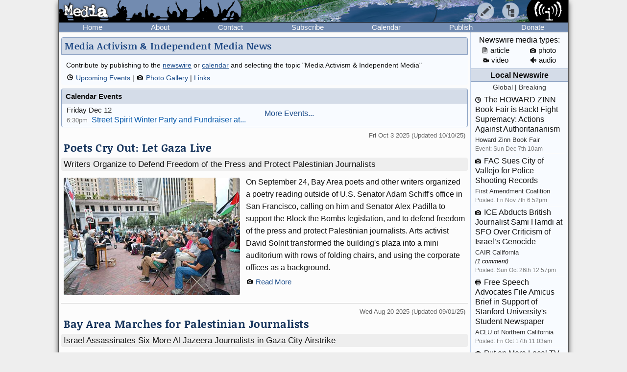

--- FILE ---
content_type: text/html; charset=UTF-8
request_url: https://www.indybay.org/media/
body_size: 11114
content:
<!DOCTYPE html>
<html lang="en">
  <head>
    <meta charset="utf-8">
    <meta name="MobileOptimized" content="width">
    <meta name="HandheldFriendly" content="true">
    <meta name="viewport" content="width=device-width, initial-scale=1.0">
    <meta name="color-scheme" content="dark light">
    <title>Media Activism &amp; Independent Media News : Indybay</title>
    <meta name="geo.position" content="37.765;-122.4183">
    <meta name="ICBM" content="37.765,-122.4183">
    <meta http-equiv="X-UA-Compatible" content="IE=edge">
          <meta name="description" property="og:description" content="The SF Bay Area Independent Media Center is a non-commercial, democratic collective serving as the local organizing unit of the global IMC network.">
      <meta name="twitter:card" content="summary">
      <meta name="twitter:site" content="@indybay">
      <meta name="twitter:title" property="og:title" content="Media Activism &amp; Independent Media News : Indybay">
      <meta name="twitter:description" content="The SF Bay Area Independent Media Center is a non-commercial, democratic collective serving as the local organizing unit of the global IMC network.">
      <meta property="og:type" content="website">
            <meta property="og:site_name" content="Indybay">
      <meta property="article:author" content="Indybay">
      <meta property="article:publisher" content="https://www.facebook.com/indybay.org">
      <meta name="twitter:image" property="og:image" content="https://www.indybay.org/im/meta_logo-url.png">
      <meta name="twitter:image:width" property="og:image:width" content="280">
      <meta name="twitter:image:height" property="og:image:height" content="150">
      <link rel="me" href="https://kolektiva.social/@indybay">
                      <script>
      // Script loads extra CSS for older browsers that do not recognize prefers-color-scheme.
      if (window.matchMedia("(prefers-color-scheme)").media == "not all") {
        document.write(
          '<link type="text/css" rel="stylesheet" href="/themes/color.css" media="all">'
        );
      }
    </script>
    <link type="text/css" rel="stylesheet" href="/themes/bundle.css" media="all">
        <link rel="alternate" type="application/rss+xml" title="Indybay Newswire" href="https://www.indybay.org/syn/generate_rss.php?news_item_status_restriction=1155">
    <link rel="alternate" type="application/rss+xml" title="Indybay Features" href="https://www.indybay.org/syn/generate_rss.php?include_blurbs=1&amp;include_posts=0">
    <link rel="alternate" type="application/rss+xml" title="Indybay Podcast" href="https://www.indybay.org/syn/generate_rss.php?media_type_grouping_id=3&amp;news_item_status_restriction=1155">
    <link rel="alternate" type="application/rss+xml" title="Indybay Videoblog" href="https://www.indybay.org/syn/generate_rss.php?media_type_grouping_id=4&amp;news_item_status_restriction=1155">
    <link rel="alternate" type="application/rss+xml" title="Indybay Photoblog" href="https://www.indybay.org/syn/generate_rss.php?media_type_grouping_id=2&amp;news_item_status_restriction=1155">
    <link rel="alternate" type="application/rss+xml" title="Indybay Newswire RSS 1.0" href="https://www.indybay.org/syn/generate_rss.php?news_item_status_restriction=1155&amp;rss_version=1">
    <script defer src="/js/jquery.min.js"></script>

<script defer src="/js/main.js"></script>

<!-- <script defer id="css-js-query-string" data-css-js-query-string="" src="/notice/notice.js"></script> -->


  </head>

  <body  class="page-feature">

    <div id="sitewrapper">
      <div id="shadow-headertabs" class="closenav"></div>
      <div id="shadow-content-main" class="closenav"></div>

      <div id="siteinner">
        <!-- #back to top box -->
        <div id="backtotopbox" title="back to top"><span>&#x25B2;</span> top</div>

        <div class="mast">
          <div class="mastimage">
            <img loading="lazy" src="/im/banner-media.png" alt="">
          </div>

          <div class="mast-inner">
            <div class="mastleft">
              <div class="masttitle">
                Media              </div>
              <div class="masttitleshadow">
                Media              </div>
              <div class="masttitle indybay">Indybay</div>
              <div class="masttitleshadow indybay">Indybay</div>
              <div class="masttitle indybay-logo"><img src="/im/banner_logo.svg" alt="Indybay" height="37"></div>
              <div class="masttitleshadow indybay-logo"><img src="/im/banner_logo.svg" alt="Indybay" height="37"></div>
              <div class="mastcheer">
                <a href="/" title="home">
                  <img src="/im/banner_cheer.svg" alt="protest cheer" height="45">                </a>
              </div>
            </div>
            <!-- END .mastleft -->

            <div class="mastright">
              <div class="headerlogo">
                <a href="/" title="home">
                  <img src="/im/banner_logo-right.svg" alt="Indybay" height="45">
                </a>
              </div>

              <div class="headerbuttons">
                
                <div id="headerbutton-about" class="headerbutton" title="Indybay">
                  <img src="/im/menu_bars.svg" alt="indybay menu" height="25">
                </div>

                <div
                  id="headerbutton-category"
                  class="headerbutton"
                  title="Topics & Regions"
                >
                  <img src="/im/menu_category.svg" alt="category menu" height="25">
                </div>

                <div
                  id="headerbutton-publish"
                  class="headerbutton"
                  title="Publish to Newswire"
                >
                  <img src="/im/menu_publish.svg" alt="publish menu" height="25">
                </div>
              </div>
              <!-- END #headerbuttons -->
            </div>
            <!-- END .mastright -->
          </div>
          <!-- END .mast-inner -->

          <div class="headermenus">
            
            <div id="headermenu-about" class="headermenu">
              <div>
                <span>Indybay</span>
              </div>
            </div>

            <div id="headermenu-category" class="headermenu">
              <!-- <a href="/publish.php">categories</a> -->
              <div class="headermenu-categories headermenu-category-regions">
                <span>Regions</span>
                <div class="regionmap">
                  <img
                    src="/im/region_map_v3.gif"
                    usemap="#regionmap"
                    alt="Indybay Regions"
                    width="170"
                    height="130"
                 >
                  <map name="regionmap" id="regionmap">
                    <area
                      shape="poly"
                      coords="88,1,86,8,93,15,100,13,104,13,108,11,115,10,120,12,124,17,128,19,135,13,133,8,130,1"
                      href="/north-coast/"
                      alt="North Coast"
                      title="North Coast"
                   >
                    <area
                      shape="poly"
                      coords="134,1,136,9,140,15,142,19,145,23,147,25,154,26,160,26,161,32,160,36,164,38,162,44,161,48,164,50,169,74,169,78,169,1"
                      href="/central-valley/"
                      alt="Central Valley"
                      title="Central Valley"
                   >
                    <area
                      shape="poly"
                      coords="96,17,103,28,107,32,115,44,113,48,118,51,120,55,124,55,129,58,129,53,129,48,134,42,140,47,143,48,147,44,150,47,157,49,158,45,161,41,161,39,157,37,158,34,158,29,148,28,143,25,140,20,137,14,133,19,126,22,122,18,117,14,112,13"
                      href="/north-bay/"
                      alt="North Bay"
                      title="North Bay"
                   >
                    <area
                      shape="poly"
                      coords="136,55,139,59,140,63,142,65,144,71,145,75,150,76,154,75,166,74,164,66,162,58,162,52,154,52,149,49,144,53,138,51"
                      href="/east-bay/"
                      alt="East Bay"
                      title="East Bay"
                   >
                    <area
                      shape="poly"
                      coords="142,79,142,83,144,86,147,89,149,91,156,94,160,97,163,101,169,97,169,75,161,77,152,78"
                      href="/south-bay/"
                      alt="South Bay"
                      title="South Bay"
                   >
                    <area
                      shape="rect"
                      coords="129,61,135,66"
                      href="/sf/"
                      alt="San Francisco"
                      title="San Francisco"
                   >
                    <area
                      shape="poly"
                      coords="129,67,129,73,131,75,134,82,133,87,135,90,139,88,142,88,139,83,139,77,143,76,134,70,132,67"
                      href="/peninsula/"
                      alt="Peninsula"
                      title="Peninsula"
                   >
                    <area
                      shape="poly"
                      coords="138,92,144,90,148,94,154,96,158,99,162,103,169,101,169,129,152,129,150,119,156,115,156,108,155,103,149,100,145,100,140,96"
                      href="/santa-cruz/"
                      alt="Santa Cruz IMC - Independent Media Center for the Monterey Bay Area"
                      title="Santa Cruz IMC - Independent Media Center for the Monterey Bay Area"
                   >
                    <area
                      shape="rect"
                      coords="5,2,81,13"
                      href="/north-coast/"
                      target="_top"
                      alt="North Coast"
                      title="North Coast"
                   >
                    <area
                      shape="rect"
                      coords="5,14,93,24"
                      href="/central-valley/"
                      target="_top"
                      alt="Central Valley"
                      title="Central Valley"
                   >
                    <area
                      shape="rect"
                      coords="5,25,68,35"
                      href="/north-bay/"
                      target="_top"
                      alt="North Bay"
                      title="North Bay"
                   >
                    <area
                      shape="rect"
                      coords="5,36,60,46"
                      href="/east-bay/"
                      target="_top"
                      alt="East Bay"
                      title="East Bay"
                   >
                    <area
                      shape="rect"
                      coords="5,47,69,57"
                      href="/south-bay/"
                      target="_top"
                      alt="South Bay"
                      title="South Bay"
                   >
                    <area
                      shape="rect"
                      coords="5,58,23,69"
                      href="/sf/"
                      target="_top"
                      alt="San Francisco"
                      title="San Francisco"
                   >
                    <area
                      shape="rect"
                      coords="33,58,95,69"
                      href="/peninsula/"
                      target="_top"
                      alt="Peninsula"
                      title="Peninsula"
                   >
                    <area
                      shape="rect"
                      coords="5,70,100,81"
                      href="/santa-cruz/"
                      target="_top"
                      alt="Santa Cruz IMC - Independent Media Center for the Monterey Bay Area"
                      title="Santa Cruz IMC - Independent Media Center for the Monterey Bay Area"
                   >
                    <area
                      shape="rect"
                      coords="5,82,67,92"
                      href="/california/"
                      target="_top"
                      alt="California"
                      title="California"
                   >
                    <area
                      shape="rect"
                      coords="79,82,96,92"
                      href="/us/"
                      target="_top"
                      alt="United States"
                      title="United States"
                   >
                    <area
                      shape="rect"
                      coords="5,93,87,103"
                      href="/international/"
                      target="_top"
                      alt="International"
                      title="International"
                   >
                    <area
                      shape="rect"
                      coords="5,105,62,112"
                      href="/international/americas/"
                      target="_top"
                      alt="Americas"
                      title="Americas"
                   >
                    <area
                      shape="rect"
                      coords="79,105,110,112"
                      href="/international/haiti/"
                      target="_top"
                      alt="Haiti"
                      title="Haiti"
                   >
                    <area
                      shape="rect"
                      coords="5,113,32,120"
                      href="/international/iraq/"
                      target="_top"
                      alt="Iraq"
                      title="Iraq"
                   >
                    <area
                      shape="rect"
                      coords="48,113,111,120"
                      href="/international/palestine/"
                      target="_top"
                      alt="Palestine"
                      title="Palestine"
                   >
                    <area
                      shape="rect"
                      coords="5,121,87,128"
                      href="/international/afghanistan/"
                      target="_top"
                      alt="Afghanistan"
                      title="Afghanistan"
                   >
                  </map>
                </div>
              </div>
              <!-- END .headermenu-categories.headermenu-category-regions -->
              <div class="headermenu-categories headermenu-category-topics">
                <span>Topics</span>
              </div>
              <!-- END .headermenu-categories.headermenu-category-topics -->
            </div>
            <!-- END #headermenu-category.headermenu -->

            <div id="headermenu-publish" class="headermenu">
              <div>
                <span>Publish</span>
              </div>
              <a
                href="/publish.php?page_id=32"
                title="Publish to Newswire"
                ><img
                  src="/im/imc_article.svg"
                  alt="article"
                  class="mediaicon"
                  width="16"
                  height="16"
               >Publish to Newswire</a
              >
              <a
                href="/calendar/event_add.php?page_id=32"
                title="Publish to Calendar"
                ><img
                  src="/im/imc_event.svg"
                  alt="event"
                  class="mediaicon"
                  width="16"
                  height="16"
               >Add an Event</a
              >
            </div>
          </div>
          <!-- END .headermenus -->
        </div>
        <!-- END .mast -->

        <div id="headertabs">
          <div id="headertab-newswire" class="headertab-bttn" title="Newswire">
            Newswire
          </div>
          <div id="headertab-cal" class="headertab-bttn" title="Calendar">
          <a href="/calendar/">Calendar</a>
          </div>
          <div
            id="headertab-feat"
            class="headertab-bttn active"
            title="Indybay Features"
          >
            Features
          </div>
        </div>
        <!-- END #headertabs -->

        <div id="headernav" class="flex flex--align-center">
  <div class="navbar flex--grow-1">
    <a href="/" title="Indybay Home">Home</a>
  </div>
  <div class="navbar flex--grow-1">
    <a href="/about" title="About the IMC">About</a>
  </div>
  <div class="navbar flex--grow-1">
    <a href="/contact" title="Talk to Us">Contact</a>
  </div>
  <div class="navbar flex--grow-1">
    <a href="/subscribe/" title="News Services">Subscribe</a>
  </div>
  <div class="navbar flex--grow-1">
    <a href="/calendar/?page_id=32" title="Event Announcements">Calendar</a>
  </div>
  <div class="navbar flex--grow-1">
    <a href="/publish.php?page_id=32" title="Publish to Newswire">Publish</a>
  </div>
  <div class="navbar flex--grow-1">
    <a href="/donate" title="Support Indpendent Media">Donate</a>
  </div>
</div><!-- END #headernav -->

        <div id="content-main">
          <div id="calendarwrap" class="tabmenu"></div>
          <div class="page">
            <div class="pagecontent">
<div class="story-html">
<a href="/archives/archive_by_id.php?id=16622"></a>
<div class="module module-unified module-unified-grey module-support">

  <div class="module-header">
    <h1>Media Activism &amp; Independent Media News</h1>
  </div>

  <div class="module-inner">

    <div class="module-inner-horiz">
      <span class="catheader-intro">
        Contribute by publishing to the <a href="/publish.php?page_id=29">newswire</a> or <a href="/calendar/?page_id=29">calendar</a> and selecting the topic "Media Activism &amp; Independent Media"
      </span>
      <span class="catheader-links">
        <img src="/im/imc_event.svg" alt="event" />
        <a href="/indymedia/#calendar">Upcoming Events</a> |
        <img src="/im/imc_photo.svg" alt="photo" />
        <a href="/gallery/?date=&amp;topic_id=32&amp;location_id=">Photo Gallery</a> |
        <a href="/newsitems/2003/12/15/16659001.php">Links</a>
      </span>
    </div>

  </div>

</div>

<div id="calendarwrapper" class="module module-unified module-unified-color module-unified-border">
  <div class="module-header">
    
    <div class="navbarcenter-calendar">
      <a class="navbarcenter" href="/calendar/" title="Indybay Calendar Events">Calendar Events</a>
    </div>
  </div>
  <div class="module-inner">
    <div class="module-inner-horiz">
      <div class="feature-eventlinks grid grid--2-cols"><div class="calendarwrapper-1"><div class="breakbug-event"><div class="breakbug-event-date">Friday Dec 12</div><div class="breakbug-event-inner">
      <span class="date">
			6:30pm
      </span>
			<a title="Street Spirit Winter Party and Fundraiser at Eli&#039;s" href="/newsitems/2025/12/03/18881980.php">
			Street Spirit Winter Party and Fundraiser at...</a>
			</div>
    	</div></div><div class="calendarwrapper-1"><div class="breakbug-event">
        <div class="moreevents"><a href="/calendar/?page_id=32">More Events...</a> </div></div><div class="closenav" title="close">[ <span>&times;</span> close ]</div></div><!-- END .calendarwrapper-1 --></div>
	    	
		</div>
  </div>
</div>



</div><div class="storyshort blurbwrapper">
  <div class="storymobileimage">
    <a class="headline-image" title="Poets Cry Out: Let Gaza Live" href="/newsitems/2025/10/03/18880432.php">
      <img loading="lazy" class="image-large" width="480" height="320" src="/uploads/admin_uploads/2025/10/03/san-francisco-poetry-reading-palestinian-journalists.jpg" alt="Poets Cry Out: Let Gaza Live" /></a>
  </div>
  <div class="hed">
    <div class="feature-blurb-date">
      Fri Oct 3 2025 <span class="up-date">(Updated 10/10/25)</span>
    </div>
    <a class="headline-text" href="/newsitems/2025/10/03/18880432.php" title="Permanent link to this story">Poets Cry Out: Let Gaza Live</a>
  </div>
  <div class="feature-blurb-background">
    <div class="feature-blurb-subhead">
      
      <a class="feature-blurb" href="/newsitems/2025/10/03/18880432.php" title="Permanent link to this story">Writers Organize to Defend Freedom of the Press and Protect Palestinian Journalists</a>
    </div>
  </div>
  <div class="blurb">
    <div class="storyimage">
      <a class="headline-image" title="Poets Cry Out: Let Gaza Live" href="/newsitems/2025/10/03/18880432.php">
        <img loading="lazy" class="image-large" width="480" height="320" src="/uploads/admin_uploads/2025/10/03/san-francisco-poetry-reading-palestinian-journalists.jpg" alt="Poets Cry Out: Let Gaza Live" /></a>
    </div>
    <div class="blurbtext">
      
      On September 24, Bay Area poets and other writers organized a poetry reading outside of U.S. Senator Adam Schiff's office in San Francisco, calling on him and Senator Alex Padilla to support the Block the Bombs legislation, and to defend freedom of the press and protect Palestinian journalists. Arts activist David Solnit transformed the building's plaza into a mini auditorium with rows of folding chairs, and using the corporate offices as a background.
      <div class="readmorelinks"><img alt="photo" src="/im/imc_photo.svg" class="mediaicon" width="12" height="12" />  <a href="/newsitems/2025/10/03/18880432.php">Read More</a></div>
    </div>
  </div>
</div>

<div class="storyshort blurbwrapper">
  <div class="storymobileimage">
    <a class="headline-image" title="Bay Area Marches for Palestinian Journalists" href="/newsitems/2025/08/20/18879134.php">
      <img loading="lazy" class="image-large" width="480" height="320" src="/uploads/admin_uploads/2025/08/20/protect-palestinian-journalists.jpg" alt="Bay Area Marches for Palestinian Journalists" /></a>
  </div>
  <div class="hed">
    <div class="feature-blurb-date">
      Wed Aug 20 2025 <span class="up-date">(Updated 09/01/25)</span>
    </div>
    <a class="headline-text" href="/newsitems/2025/08/20/18879134.php" title="Permanent link to this story">Bay Area Marches for Palestinian Journalists</a>
  </div>
  <div class="feature-blurb-background">
    <div class="feature-blurb-subhead">
      
      <a class="feature-blurb" href="/newsitems/2025/08/20/18879134.php" title="Permanent link to this story">Israel Assassinates Six More Al Jazeera Journalists in Gaza City Airstrike</a>
    </div>
  </div>
  <div class="blurb">
    <div class="storyimage">
      <a class="headline-image" title="Bay Area Marches for Palestinian Journalists" href="/newsitems/2025/08/20/18879134.php">
        <img loading="lazy" class="image-large" width="480" height="320" src="/uploads/admin_uploads/2025/08/20/protect-palestinian-journalists.jpg" alt="Bay Area Marches for Palestinian Journalists" /></a>
    </div>
    <div class="blurbtext">
      
      Hundreds of Bay Area residents attended an emergency protest in San Francisco organized in response to Israel's assassination of six journalists in Gaza. Israel killed four Al Jazeera staff in a targeted airstrike on August 10: correspondents Anas al-Sharif and Mohammed Qreiqeh, and camera operators Ibrahim Zaher and Mohammed Noufal. Two freelancers who worked with Al Jazeera, Moamen Aliwa and Mohammad al-Khaldi, were also killed.
      <div class="readmorelinks"><img alt="photo" src="/im/imc_photo.svg" class="mediaicon" width="12" height="12" />  <a href="/newsitems/2025/08/20/18879134.php">Read More</a></div>
    </div>
  </div>
</div>

<div class="storyshort blurbwrapper">
  <div class="storymobileimage">
    <a class="headline-image" title="Abolition Vision - An Interview with Emile Suotonye DeWeaver" href="/newsitems/2025/08/20/18879143.php">
      <img loading="lazy" class="image-large" width="480" height="320" src="/uploads/admin_uploads/2025/08/20/deweaver_emile_suotonye__by_gordon_allen.jpg" alt="Abolition Vision - An Interview with Emile Suotonye DeWeaver" /></a>
  </div>
  <div class="hed">
    <div class="feature-blurb-date">
      Wed Aug 20 2025 <span class="up-date">(Updated 08/24/25)</span>
    </div>
    <a class="headline-text" href="/newsitems/2025/08/20/18879143.php" title="Permanent link to this story">Abolition Vision — An Interview with Emile Suotonye DeWeaver</a>
  </div>
  <div class="feature-blurb-background">
    <div class="feature-blurb-subhead">
      
      <a class="feature-blurb" href="/newsitems/2025/08/20/18879143.php" title="Permanent link to this story">Author Envisions Culture Where Police and Prisons are Replaced with Healing Systems</a>
    </div>
  </div>
  <div class="blurb">
    <div class="storyimage">
      <a class="headline-image" title="Abolition Vision - An Interview with Emile Suotonye DeWeaver" href="/newsitems/2025/08/20/18879143.php">
        <img loading="lazy" class="image-large" width="480" height="320" src="/uploads/admin_uploads/2025/08/20/deweaver_emile_suotonye__by_gordon_allen.jpg" alt="Abolition Vision - An Interview with Emile Suotonye DeWeaver" /></a>
    </div>
    <div class="blurbtext">
      
      John Malkin speaks with Emile Suotonye DeWeaver about his book "Ghost in the Criminal Justice Machine: Reform, White Supremacy and an Abolitionist Future." DeWeaver became an activist and journalist while incarcerated for twenty-one years and co-founded the organization Prison Renaissance. He envisions a culture without white supremacy, where police and prisons are replaced with healing systems that create safety and accountability.
      <div class="readmorelinks"><img alt="audio" src="/im/imc_audio.svg" class="mediaicon" width="12" height="12" />  <a href="/newsitems/2025/08/20/18879143.php">Read More</a></div>
    </div>
  </div>
</div>

<div class="storyshort blurbwrapper">
  <div class="storymobileimage">
    <a class="headline-image" title="&quot;The Heart of Gaza&quot; - A Photo Exhibit in Oakland" href="/newsitems/2025/01/01/18871851.php">
      <img loading="lazy" class="image-large" width="480" height="320" src="/uploads/admin_uploads/2025/01/01/moasi-khan-younis.jpeg" alt="&quot;The Heart of Gaza&quot; - A Photo Exhibit in Oakland" /></a>
  </div>
  <div class="hed">
    <div class="feature-blurb-date">
      Wed Jan 1 2025 <span class="up-date">(Updated 08/15/25)</span>
    </div>
    <a class="headline-text" href="/newsitems/2025/01/01/18871851.php" title="Permanent link to this story">"The Heart of Gaza" - A Photo Exhibit in Oakland</a>
  </div>
  <div class="feature-blurb-background">
    <div class="feature-blurb-subhead">
      
      <a class="feature-blurb" href="/newsitems/2025/01/01/18871851.php" title="Permanent link to this story">Photography From Gaza By Journalist Ahmed Younis</a>
    </div>
  </div>
  <div class="blurb">
    <div class="storyimage">
      <a class="headline-image" title="&quot;The Heart of Gaza&quot; - A Photo Exhibit in Oakland" href="/newsitems/2025/01/01/18871851.php">
        <img loading="lazy" class="image-large" width="480" height="320" src="/uploads/admin_uploads/2025/01/01/moasi-khan-younis.jpeg" alt="&quot;The Heart of Gaza&quot; - A Photo Exhibit in Oakland" /></a>
    </div>
    <div class="blurbtext">
      
      "The Heart of Gaza" is a photo exhibition featuring the work of Ahmed Younis, a photojournalist in Gaza who's been documenting life during the ongoing aggression. Since Oct 2023, Ahmed has been risking his life on a daily basis to document the atrocities being committed against the people of Gaza, and show the world their experiences. Ahmed's photos will be on display through April at Shawarmaji restaurant in Oakland. 
      <div class="readmorelinks"><a href="/newsitems/2025/01/01/18871851.php">Read More</a></div>
    </div>
  </div>
</div>

<div class="storyshort blurbwrapper">
  <div class="storymobileimage">
    <a class="headline-image" title="Riseup: 25 Years of Autonomous Communication Services" href="/newsitems/2024/12/31/18871828.php">
      <img loading="lazy" class="image-large" width="480" height="320" src="/uploads/admin_uploads/2024/12/31/mtl4riseup-25-years.jpeg" alt="Riseup: 25 Years of Autonomous Communication Services" /></a>
  </div>
  <div class="hed">
    <div class="feature-blurb-date">
      Tue Dec 31 2024
    </div>
    <a class="headline-text" href="/newsitems/2024/12/31/18871828.php" title="Permanent link to this story">Riseup: 25 Years of Autonomous Communication Services</a>
  </div>
  <div class="feature-blurb-background">
    <div class="feature-blurb-subhead">
      
      <a class="feature-blurb" href="/newsitems/2024/12/31/18871828.php" title="Permanent link to this story">Launched 25 Years Ago, Riseup.net Continues Providing Vital Infrastructure</a>
    </div>
  </div>
  <div class="blurb">
    <div class="storyimage">
      <a class="headline-image" title="Riseup: 25 Years of Autonomous Communication Services" href="/newsitems/2024/12/31/18871828.php">
        <img loading="lazy" class="image-large" width="480" height="320" src="/uploads/admin_uploads/2024/12/31/mtl4riseup-25-years.jpeg" alt="Riseup: 25 Years of Autonomous Communication Services" /></a>
    </div>
    <div class="blurbtext">
      
      Riseup is a small anarchist, anti-capitalist, volunteer-run, social movement organization offering secure email, email lists, a VPN service, chat, and other online services to support activists engaged in various social justice causes. Riseup.net was launched in Seattle in 1999 with borrowed equipment by activists, who became known as "Riseup Birds." It quickly grew, and twenty-five years later still provides vital anti-surveillance digital infrastructure.
      <div class="readmorelinks"><img alt="audio" src="/im/imc_audio.svg" class="mediaicon" width="12" height="12" />  <a href="/newsitems/2024/12/31/18871828.php">Read More</a></div>
    </div>
  </div>
</div>

<div class="storyshort blurbwrapper">
  <div class="storymobileimage">
    <a class="headline-image" title="On Hiatus: A Statement from the Editors of It's Going Down" href="/newsitems/2024/12/30/18871810.php">
      <img loading="lazy" class="image-large" width="480" height="320" src="/uploads//admin_uploads/2024/12/24/its-going-down-anarchist-news.jpeg" alt="On Hiatus: A Statement from the Editors of It's Going Down" /></a>
  </div>
  <div class="hed">
    <div class="feature-blurb-date">
      Mon Dec 30 2024
    </div>
    <a class="headline-text" href="/newsitems/2024/12/30/18871810.php" title="Permanent link to this story">Editors of It's Going Down Are "Going Forward"</a>
  </div>
  <div class="feature-blurb-background">
    <div class="feature-blurb-subhead">
      
      <a class="feature-blurb" href="/newsitems/2024/12/30/18871810.php" title="Permanent link to this story">After Quick "Hiatus" Editors of IGD Continue Publishing</a>
    </div>
  </div>
  <div class="blurb">
    <div class="storyimage">
      <a class="headline-image" title="On Hiatus: A Statement from the Editors of It's Going Down" href="/newsitems/2024/12/30/18871810.php">
        <img loading="lazy" class="image-large" width="480" height="320" src="/uploads//admin_uploads/2024/12/24/its-going-down-anarchist-news.jpeg" alt="On Hiatus: A Statement from the Editors of It's Going Down" /></a>
    </div>
    <div class="blurbtext">
      
      On <strong>Dec 20, 2024</strong> the editors of anarchist media project <em>It’s Going Down (IGD)</em> announced that they were "taking a hiatus [...] with the hopes that other projects can find their footing." However just a week later on <strong>Dec 28</strong>, IGD posted an update that they are "Going Forward" and that "Life, finds a way. So will we. See you soon."
      <div class="readmorelinks"><a href="/newsitems/2024/12/30/18871810.php">Read More</a></div>
    </div>
  </div>
</div>

<div class="storyshort blurbwrapper">
  <div class="storymobileimage">
    <a class="headline-image" title="Memorial Procession and Vigil for Journalists Murdered by Israel" href="/newsitems/2024/06/11/18867268.php">
      <img loading="lazy" class="image-large" width="480" height="320" src="/uploads/admin_uploads/2024/06/11/palestinian-journalists-murdered-thumb-1.jpg" alt="Memorial Procession and Vigil for Journalists Murdered by Israel" /></a>
  </div>
  <div class="hed">
    <div class="feature-blurb-date">
      Tue Jun 11 2024 <span class="up-date">(Updated 06/16/24)</span>
    </div>
    <a class="headline-text" href="/newsitems/2024/06/11/18867268.php" title="Permanent link to this story">Memorial Procession for Journalists Murdered by Israel</a>
  </div>
  <div class="feature-blurb-background">
    <div class="feature-blurb-subhead">
      
      <a class="feature-blurb" href="/newsitems/2024/06/11/18867268.php" title="Permanent link to this story">Two Years After Shireen Abu Akleh Was Killed, There Still Is No Justice </a>
    </div>
  </div>
  <div class="blurb">
    <div class="storyimage">
      <a class="headline-image" title="Memorial Procession and Vigil for Journalists Murdered by Israel" href="/newsitems/2024/06/11/18867268.php">
        <img loading="lazy" class="image-large" width="480" height="320" src="/uploads/admin_uploads/2024/06/11/palestinian-journalists-murdered-thumb-1.jpg" alt="Memorial Procession and Vigil for Journalists Murdered by Israel" /></a>
    </div>
    <div class="blurbtext">
      
      On May 11, a procession was organized in San Francisco to mark the two years since Palestinian-American journalist Shireen Abu Akleh was killed by an Israeli military sniper. There still has been no justice for Shireen, and this impunity has led to an unprecedented attack on journalists. An estimated 140 journalists and media workers have been killed in Palestine since October 7, with more arrested, injured, and missing. 

      <div class="readmorelinks"><img alt="photo" src="/im/imc_photo.svg" class="mediaicon" width="12" height="12" /> <img alt="video" src="/im/imc_video.svg" class="mediaicon" width="12" height="12" />  <a href="/newsitems/2024/06/11/18867268.php">Read More</a></div>
    </div>
  </div>
</div>

<div class="storyshort blurbwrapper">
  <div class="storymobileimage">
    <a class="headline-image" title="Indybay Beats Back Illegal Search Warrant and Gag Order" href="/newsitems/2024/03/20/18864374.php">
      <img loading="lazy" class="image-large" width="480" height="320" src="/uploads/admin_uploads/2024/03/20/fp-SFPD-Indybay_warrant2-Jan242024.png" alt="Indybay Beats Back Illegal Search Warrant and Gag Order" /></a>
  </div>
  <div class="hed">
    <div class="feature-blurb-date">
      Wed Mar 20 2024 <span class="up-date">(Updated 03/25/24)</span>
    </div>
    <a class="headline-text" href="/newsitems/2024/03/20/18864374.php" title="Permanent link to this story">Indybay Beats Back Illegal Search Warrant and Gag Order</a>
  </div>
  <div class="feature-blurb-background">
    <div class="feature-blurb-subhead">
      
      <a class="feature-blurb" href="/newsitems/2024/03/20/18864374.php" title="Permanent link to this story">Victory! EFF Helps Indybay Resist San Francisco Police Warrant and Gag Order</a>
    </div>
  </div>
  <div class="blurb">
    <div class="storyimage">
      <a class="headline-image" title="Indybay Beats Back Illegal Search Warrant and Gag Order" href="/newsitems/2024/03/20/18864374.php">
        <img loading="lazy" class="image-large" width="480" height="320" src="/uploads/admin_uploads/2024/03/20/fp-SFPD-Indybay_warrant2-Jan242024.png" alt="Indybay Beats Back Illegal Search Warrant and Gag Order" /></a>
    </div>
    <div class="blurbtext">
      
      On January 24, SFPD served a search warrant on Indybay, seeking identifying information about the author of a communiqué.  The warrant included a non-disclosure order.  After pushback from Electronic Frontier Foundation attorneys, SFPD agreed to take no further action on the warrant.   Indybay and EFF then filed a motion to quash the warrant and vacate the gag order.  On March 7, the gag order was vacated and the warrant was confirmed void.
      <div class="readmorelinks"><img alt="PDF" src="/im/imc_pdf.svg" class="mediaicon" width="12" height="12" />  <a href="/newsitems/2024/03/20/18864374.php">Read More</a></div>
    </div>
  </div>
</div>

<div class="flex flex--align-center flex--justify-both flex--wrap archivelink">
  <span>
    <a href="/syn/generate_rss.php?page_id=32&amp;include_posts=0&amp;include_blurbs=1"
    title="RSS feed"><img alt="RSS feed" 
      src="/im/rss-rounded.svg"
      class="rss mediaicon" width="12" height="12"></a>
  </span>
  <span>
    <a href="/archives/archived_blurb_list.php?page_id=32" title="Previous Stories">Previous Stories 
    <img 
      src="/im/arrow-next.svg" alt="next" 
      class="mediaicon pageicon" width="12" height="12"></a>
  </span>
</div>
<!-- END .archivelink -->
<div class="module module-unified module-unified-color" name="calendar">
  <div class="module-header">
    <a title="iCal feed"
      href="/calendar/?page_id=32#ical"
      title="iCal feed"><img
        align="right"
        src="/im/rss-rounded.svg"
        class="mediaicon"
        alt="iCal feed" 
        width="12" 
        height="12"></a>

    From the
    <a href="/calendar/?page_id=32"
      name="calendar">Calendar</a>
  </div>
  <div class="module-inner">
    <div class="module-inner-horiz">
      <img src="/im/imc_event.svg" alt="event" class="mediaicon" width="12" height="12">
      <a href="/newsitems/2025/12/03/18881980.php">
			Street Spirit Winter Party and Fundraiser at Eli's</a>
      <span class="date">
			Fri Dec 12th 6:30pm
			</span>
			</div>
    	  </div>
</div>
<!-- end .module.module-unified -->
    <div class="feature-bottom">

      <div class="module-wrappers">

        <div class="module module-unified module-unified-grey module-support">

          <div class="module-header">
            <a href="/newsitems/2003/12/15/16659041.php" class="">Support Independent Media</a>
          </div>

          <div class="module-inner" >

            <div class="module-inner-horiz">
              We are 100% volunteer and depend on your participation to sustain our efforts!
            </div>

            <div class="module-inner-thirds support-item support-donate">

              <h3>Donate</h3>

              <p>
                <a href="/newsitems/2003/12/15/16659041.php" title="Donate Now!">
                  <img src="/im/btn_donate-dark.png" class="donate-button" alt="donate button">
                </a>
              </p>

              <p>$<span id="donation-amount">110.00              </span> donated<br>in the past month</p>

            </div><!-- END .module-inner-thirds.support-donate -->

            <div class="module-inner-thirds support-item support-volunteer">

              <h3>Get Involved</h3>

              <p>If you'd like to help with maintaining or developing the website, <a href="/contact" title="Contact Us">contact us</a>.</p>

            </div><!-- END .module-inner-thirds.support-volunteer -->

            <div class="module-inner-thirds support-item support-publish">

              <h3>Publish</h3>

              <p>Publish <a href="/publish.php" title="Publish to Newswire"><em>your</em> stories</a> and <a href="/calendar/event_add.php" title="Publish to Calendar">upcoming events</a> on Indybay.</p>

            </div><!-- END .module-inner-thirds.support-publish -->

          </div><!-- END .module-inner -->

        </div><!-- END .module.module-unified.module-unified-grey -->

        <div class="module module-top module-regions">

          <div class="module-header">
            <a class="" href="/news/2005/12/1789457.php" title="Regional Pages Pages">Regions</a>
          </div>

          <div class="module-inner">

            <div class="module-inner-horiz">

              <div  class="featurelistitem"><a
              class="bottomf"  href="/north-coast/" title="North Coast">North Coast</a></div>

              <div  class="featurelistitem"><a
              class="bottomf"  href="/central-valley/" title="Central Valley">Central Valley</a></div>

              <div  class="featurelistitem"><a
              class="bottomf"  href="/north-bay/" title="North Bay">North Bay</a></div>

              <div  class="featurelistitem"><a
              class="bottomf"  href="/east-bay/" title="East Bay">East Bay</a></div>

              <div  class="featurelistitem"><a
              class="bottomf"  href="/south-bay/" title="South Bay">South Bay</a></div>

              <div  class="featurelistitem"><a
              class="bottomf"  href="/sf/" title="San Francisco">San Francisco</a></div>

              <div  class="featurelistitem"><a
              class="bottomf"  href="/peninsula/" title="Peninsula">Peninsula</a></div>

              <div  class="featurelistitem"><a
              class="bottomf"  href="/santa-cruz/" title="Santa Cruz">Santa Cruz</a></div>

              <div  class="featurelistitem"><a
              class="bottomf"  href="/california/" title="California">California</a></div>

              <div  class="featurelistitem"><a
              class="bottomf"  href="/us/" title="U.S.">US</a></div>

              <div  class="featurelistitem"><a
              class="bottomf"  href="/international/" title="International">International</a></div>

            </div><!-- END .module-inner-horiz -->

          </div><!-- END .module-inner -->

        </div><!-- END .module.module-top.module-regions -->

        <div class="module module-top module-topics">

            <div class="module-header">
              <span class="">Topics</span>
              <!-- <a class="" href="/#features" title="Topic Pages">Topics</a> -->
            </div>

            <div class="module-inner">

              <div class="module-inner-horiz">

              <div  class="featurelistitem"><a
              class="bottomf"  href="/animal-liberation/" title="Animal Liberation News">Animal Lib</a></div>

              <div  class="featurelistitem"><a
              class="bottomf"  href="/antiwar/" title="Anti-War and Militarism News">Anti-War</a></div>

              <div  class="featurelistitem"><a
              class="bottomf"  href="/arts/" title="Arts + Action News">Arts + Action</a></div>

              <div  class="featurelistitem"><a
              class="bottomf"  href="/drug-war/" title="Drug War News">Drug War</a></div>

              <div  class="featurelistitem"><a
              class="bottomf"  href="/education/" title="Education &amp; Student Activism News">Education</a></div>

              <div  class="featurelistitem"><a class="bottomf"  href="/espanol/" title="Noticias en Español">En Español</a></div>

              <div  class="featurelistitem"><a
              class="bottomf"  href="/environment/" title="Environment &amp; Forest Defense News">Environment</a></div>

              <div  class="featurelistitem"><a
              class="bottomf"  href="/global-justice/" title="Global Justice &amp; Anti-Capitalism News">Global Justice</a></div>

              <div  class="featurelistitem"><a
              class="bottomf"  href="/government/" title="Government &amp; Elections News">Government</a></div>

              <div  class="featurelistitem"><a
              class="bottomf"  href="/health-housing/" title="Health, Housing, &amp; Public Services News">Health/Housing</a></div>

              <div  class="featurelistitem"><a
              class="bottomf"  href="/immigrant/" title="Immigrant Rights News">Immigrant</a></div>

              <div  class="thisfeaturelistitem"><a
              class="bottomf" rel="tag" href="/media/" title="Media Activism &amp; Independent Media News">Media</a></div>

              <div  class="featurelistitem"><a
              class="bottomf"  href="/labor/" title="Labor &amp; Workers News">Labor</a></div>

              <div  class="featurelistitem"><a
              class="bottomf"  href="/lgbtqi/" title="LGBTI / Queer News">LGBTI / Queer</a></div>

              <div  class="featurelistitem"><a
              class="bottomf"  href="/police/" title="Police State &amp; Prisons News">Police State</a></div>

              <div  class="featurelistitem"><a
              class="bottomf"  href="/race/" title="Racial Justice News">Racial Justice</a></div>

              <div  class="featurelistitem"><a
              class="bottomf"  href="/womyn/" title="Womyn's News">Womyn</a></div>

            </div><!-- end .module-inner-horiz -->

          </div><!-- end .module-inner -->

        </div><!-- END .module.module-top.module-topics -->

        <div class="module module-top module-intl">

          <div class="module-header">
          <a class="" href="/international/" title="International Pages">International</a>
          </div>

          <div class="module-inner">

            <div class="module-inner-horiz">

              <div  class="featurelistitem"><a
              class="bottomf"  href="/international/americas/" title="Americas">Americas</a></div>

              <div  class="featurelistitem"><a
              class="bottomf"  href="/international/haiti/" title="Haiti">Haiti</a></div>

              <div  class="featurelistitem"><a
              class="bottomf"  href="/international/iraq/" title="Iraq">Iraq</a></div>

              <div  class="featurelistitem"><a
              class="bottomf"  href="/international/palestine/" title="Palestine">Palestine</a></div>

              <div  class="featurelistitem"><a
              class="bottomf"  href="/international/afghanistan/" title="Afghanistan">Afghanistan</a></div>

            </div><!-- end .module-inner-horiz -->

          </div><!-- end .module-inner -->

        </div><!-- END .module.module-top.module-intl -->

        <div class="module module-top module-more">

          <div class="module-header">
            <span class="">More</span>
          </div>

          <div class="module-inner">

            <div class="module-inner-horiz">

              <div class="bottom"><a class="" href="/newsitems/2017/08/15/18801561.php" title="Frequently Asked Questions">FAQ</a></div>
              <div class="bottom"><a class="" href="/news/2003/12/1665902.php" title="Make Media &amp; Publish Your Own News">Make Media</a></div>
              <div  class="bottom"><a class="" href="/news/2003/12/1665901.php" title="Get Involved with Indybay">Get Involved</a></div>
              <div class="bottom"><a class="" href="/gallery/" title="Photo Gallery">Photo Gallery</a></div>
              <div class="bottom"><a class="" href="/archives/archived_blurb_list.php?page_id=12" title="Center-Column Feature Archives">Feature Archives</a></div>
              <div class="bottom"><a class="" href="/faultlines/" title="Fault Lines Newspaper Archives">Fault Lines</a></div>
              <div class="bottom bottomlast"><a class="" href="/news/2003/12/1665900.php" title="Links to Other Sites">Links</a></div>

              
            </div><!-- end .module-inner-horiz -->

            <div class="module-inner-thirds searchform">

              <span class="searchtitle"><span class="strong">Search Indybay's Archives</span></span>
              <form action="/search/search_results.php" method="get">
                <input name="search" size="25" type="text" placeholder="Enter keyword(s)">
                <input value="Search" type="submit">
              </form>
              <span class="small"><a href="/search/advanced_search.php" title="Advanced Search">Advanced Search</a></span>

            </div><!-- END .module-inner-thirds.searchform -->

          </div><!-- end .module-inner -->

        </div><!-- END .module.module-top.module-more -->

        
        <div class="module module-top module-cities">

          <div class="module-header">
            <span class="indy-link bottommf-trash" title="click to see full list of IMCs">
              <span class="closed">&#x25BA;</span>
              <span class="open">&#x25BC;</span>
              IMC Network
            </span>
          </div>

          <div class="module-inner">

            <div class="cities-list"></div>

          </div><!-- end .module-inner -->

        </div><!-- END .module.module-top.module-cities -->

      </div><!-- END .module-wrappers -->

    </div><!-- END .feature-bottom -->
<div class="rightcol tabmenu">
  <div class="newswire tabmenu">
    <div class="newswirewrap newswirewrap-header">
      <div class="newswirewrap-header-title">Newswire media types:</div>

      <div class="nooz-types grid grid--2-cols">
  <div>
    <a href="/search/?page_id=32&amp;include_posts=1&amp;include_attachments=0&amp;media_type_grouping_id=1"
      title="browse articles"
      class="newswire">
      <img src="/im/imc_article.svg" alt="article icon" width="12" height="12">
      article
    </a>
  </div>
  <div>
    <a href="/gallery/?page_id=32&amp;include_posts=1&amp;include_attachments=1&amp;media_type_grouping_id=2"
      title="photo gallery"
      class="newswire">
      <img src="/im/imc_photo.svg" alt="photo icon" width="12" height="12">
      photo
    </a>
  </div>
  <div>
    <a href="/search/?page_id=32&amp;include_posts=1&amp;include_attachments=1&amp;media_type_grouping_id=4"
      title="browse video"
      class="newswire">
      <img src="/im/imc_video.svg" alt="video icon" width="12" height="12">
      video
    </a>
  </div>
  <div>
    <a href="/search/?page_id=32&amp;include_posts=1&amp;include_attachments=1&amp;media_type_grouping_id=3"
      title="browse audio"
      class="newswire">
      <img src="/im/imc_audio.svg" alt="audio icon" width="12" height="12">
      audio
    </a>
  </div>
</div>
    </div>
    <!-- END .newswirewrap-header -->

    <div class="newswirewrap newswirewrap-local">

<div class="newswirehead" >
	<span class="newswirehead-text">
		<a class="publink" name="local" href="/search/?news_item_status_restriction=3&amp;include_events=1&amp;include_posts=1&amp;page_id=32">Local Newswire</a>
	</span>
</div>

<div class="localglobal"><a class="localgloballinks"
href="#global">Global</a> | <a
class="localgloballinks" href="#breaking">Breaking</a></div>

<div class="nooz">
  <img src="/im/imc_event.svg" alt="event icon" width="12" height="12">
  <a class="newswire" rel="bookmark" href="/newsitems/2025/11/16/18881529.php">The HOWARD ZINN Book Fair is Back! Fight Supremacy: Actions Against Authoritarianism</a>
  <span class="newsauthor">Howard Zinn Book Fair</span>
  <span class="newscomments"></span>
  <span class="date">Event: Sun Dec 7th 10am</span> 
</div>
<div class="nooz">
  <img src="/im/imc_photo.svg" alt="image icon" width="12" height="12">
  <a class="newswire" rel="bookmark" href="/newsitems/2025/11/07/18881308.php">FAC Sues City of Vallejo for Police Shooting Records</a>
  <span class="newsauthor">First Amendment Coalition</span>
  <span class="newscomments"></span>
  <span class="date">Posted: Fri Nov 7th 6:52pm</span> 
</div>
<div class="nooz">
  <img src="/im/imc_photo.svg" alt="image icon" width="12" height="12">
  <a class="newswire" rel="bookmark" href="/newsitems/2025/10/26/18880991.php">ICE Abducts British Journalist Sami Hamdi at SFO Over Criticism of Israel’s Genocide</a>
  <span class="newsauthor">CAIR California</span>
  <span class="newscomments">(1 comment)</span>
  <span class="date">Posted: Sun Oct 26th 12:57pm</span> 
</div>
<div class="nooz">
  <img src="/im/imc_pdf.svg" alt="document icon" width="12" height="12">
  <a class="newswire" rel="bookmark" href="/newsitems/2025/10/17/18880730.php">Free Speech Advocates File Amicus Brief in Support of Stanford University&#039;s Student Newspaper</a>
  <span class="newsauthor">ACLU of Northern California</span>
  <span class="newscomments"></span>
  <span class="date">Posted: Fri Oct 17th 11:03am</span> 
</div>
<div class="nooz">
  <img src="/im/imc_photo.svg" alt="image icon" width="12" height="12">
  <a class="newswire" rel="bookmark" href="/newsitems/2025/09/18/18879994.php">Put on More Local TV at KQED! CWA NABET51 Members &amp; Supporters Rally at Station</a>
  <span class="newsauthor">LVP</span>
  <span class="newscomments">(1 comment)</span>
  <span class="date">Posted: Thu Sep 18th 2:56pm</span> 
</div>
<div class="nooz">
  <img src="/im/imc_video.svg" alt="video icon" width="12" height="12">
  <a class="newswire" rel="bookmark" href="/newsitems/2025/09/17/18879968.php">Zionist Billboard Hijacked for Ad Hack</a>
  <span class="newsauthor">Free Palestine</span>
  <span class="newscomments"></span>
  <span class="date">Posted: Wed Sep 17th 1:45pm</span> 
</div>
<div class="nooz">
  <img src="/im/imc_pdf.svg" alt="document icon" width="12" height="12">
  <a class="newswire" rel="bookmark" href="/newsitems/2025/09/12/18879812.php">Appeals Court Rules Alameda County Sideshow Spectator Law Likely Violates First Amendment</a>
  <span class="newsauthor">First Amendment Coalition</span>
  <span class="newscomments"></span>
  <span class="date">Posted: Fri Sep 12th 2:36pm</span> 
</div>
<span class="newswire-more"><small><a class="publink" href="/search/?news_item_status_restriction=3&amp;include_events=1&amp;include_posts=1&amp;page_id=32" >More Local News...</a></small></span>

<!-- <div class="closenav" title="close">[ <span>&times;</span> hidden1 ]</div> -->
</div>


<div class="newswirewrap newswirewrap-global">

<div class="newswirehead" >
	<span class="newswirehead-text">
		<a class="publink"
href="/search/?news_item_status_restriction=5&amp;include_events=0&amp;include_posts=1&amp;page_id=32" name="global">Global Newswire</a>
	</span>
</div>

<div class="localglobal">
<a class="localgloballinks" href="#local">Local</a> |
<a class="localgloballinks" href="#breaking">Breaking</a>
</div>

<div class="nooz">
  <img src="/im/imc_photo.svg" alt="image icon" width="12" height="12">
  <a class="newswire" rel="bookmark" href="/newsitems/2025/12/22/18882375.php">New York Times Fails Again: Conceals Federal Appeals of Excessive Force at Standing Rock</a>
  <span class="newsauthor">Brenda Norrell</span>
  <span class="newscomments"></span>
  <span class="date">Posted: Mon Dec 22nd 5:46am</span> 
</div>
<div class="nooz">
  <img src="/im/imc_article.svg" alt="article icon" width="12" height="12">
  <a class="newswire" rel="bookmark" href="/newsitems/2025/10/30/18881082.php">US Colonel Who Probed Shireen Abu Akleh’s Killing Says Biden Admin Lied About His Findings</a>
  <span class="newsauthor">Julia Conley</span>
  <span class="newscomments"></span>
  <span class="date">Posted: Thu Oct 30th 1:08am</span> 
</div>
<div class="nooz">
  <img src="/im/imc_article.svg" alt="article icon" width="12" height="12">
  <a class="newswire" rel="bookmark" href="/newsitems/2025/10/29/18881046.php">U.S. Officials Hid Shireen Abu Akleh Assassination Findings to Appease Israel</a>
  <span class="newsauthor">American-Arab Anti-Discrimination Committee</span>
  <span class="newscomments"></span>
  <span class="date">Posted: Wed Oct 29th 10:32am</span> 
</div>
<div class="nooz">
  <img src="/im/imc_photo.svg" alt="image icon" width="12" height="12">
  <a class="newswire" rel="bookmark" href="/newsitems/2025/10/20/18880835.php">Navajo Reporter Marley Shebala Violently Arrested by Navajo Police and Jailed</a>
  <span class="newsauthor">Brenda Norrell</span>
  <span class="newscomments"></span>
  <span class="date">Posted: Mon Oct 20th 10:51am</span> 
</div>
<div class="nooz">
  <img src="/im/imc_photo.svg" alt="image icon" width="12" height="12">
  <a class="newswire" rel="bookmark" href="/newsitems/2025/10/08/18880564.php">Fuck Your Nazi News</a>
  <span class="newsauthor">Indy1</span>
  <span class="newscomments"></span>
  <span class="date">Posted: Wed Oct 8th 3:03pm</span> 
</div>
<div class="nooz">
  <img src="/im/imc_photo.svg" alt="image icon" width="12" height="12">
  <a class="newswire" rel="bookmark" href="/newsitems/2025/09/22/18880107.php">ABC Boycott Protesters Support First Amendment Rights</a>
  <span class="newsauthor">Phil Pasquini</span>
  <span class="newscomments"></span>
  <span class="date">Posted: Mon Sep 22nd 3:13pm</span> 
</div>
<div class="nooz">
  <img src="/im/imc_photo.svg" alt="image icon" width="12" height="12">
  <a class="newswire" rel="bookmark" href="/newsitems/2025/09/20/18880083.php">Reporters must sign a “pledge” to cover news stories at the Pentagon</a>
  <span class="newsauthor">Lynda Carson</span>
  <span class="newscomments"></span>
  <span class="date">Posted: Sat Sep 20th 9:51pm</span> 
</div>
<span class="newswire-more"><small><a class="publink" href="/search/?news_item_status_restriction=5&amp;include_events=0&amp;include_posts=1&amp;page_id=32">More Global News...</a></small></span>

<!-- <div class="closenav" title="close">[ <span>&times;</span> hidden2 ]</div> -->
</div>


<div class="newswirewrap newswirewrap-other">

<div class="newswirehead" >
	<span class="newswirehead-text">
		<a class="publink" href="/search/?news_item_status_restriction=690690&amp;include_events=1&amp;include_posts=1&amp;page_id=32" name="breaking">Other/Breaking News</a>
	</span>
</div>

<div class="localglobal">
<a class="localgloballinks" href="#local">Local</a> |
<a class="localgloballinks" href="#global">Global</a>
</div>

<div class="nooz">
  <img src="/im/imc_article.svg" alt="article icon" width="12" height="12">
  <a class="newswire" rel="bookmark" href="/newsitems/2025/11/27/18881832.php">Growth Imperative and Sustainability, November 1988</a>
  <span class="newsauthor">Hans Christoph Binswanger</span>
  <span class="newscomments"></span>
  <span class="date">Posted: Thu Nov 27th 6:13am</span> 
</div>
<div class="nooz">
  <img src="/im/imc_article.svg" alt="article icon" width="12" height="12">
  <a class="newswire" rel="bookmark" href="/newsitems/2025/11/23/18881752.php">We are not born selfish</a>
  <span class="newsauthor"> Friederike Habermann</span>
  <span class="newscomments"></span>
  <span class="date">Posted: Sun Nov 23rd 6:36am</span> 
</div>
<div class="nooz">
  <img src="/im/imc_article.svg" alt="article icon" width="12" height="12">
  <a class="newswire" rel="bookmark" href="/newsitems/2025/10/26/18880976.php">Trump&#039;s Tariffs: Everything You Wanted to Know but Were Afraid to Ask the Bond Markets</a>
  <span class="newsauthor">Fabio Vighi</span>
  <span class="newscomments"></span>
  <span class="date">Posted: Sun Oct 26th 2:22am</span> 
</div>
<div class="nooz">
  <img src="/im/imc_article.svg" alt="article icon" width="12" height="12">
  <a class="newswire" rel="bookmark" href="/newsitems/2025/09/27/18880232.php">Paulo Freire in South Africa</a>
  <span class="newsauthor">red jack</span>
  <span class="newscomments"></span>
  <span class="date">Posted: Sat Sep 27th 12:11pm</span> 
</div>
<div class="nooz">
  <img src="/im/imc_photo.svg" alt="image icon" width="12" height="12">
  <a class="newswire" rel="bookmark" href="/newsitems/2025/09/18/18879989.php">Press Conference At KPFA: Pacifica KPFA’s Non-Profit Status Suspended While Trump Purge</a>
  <span class="newsauthor">Rescue Pacifica</span>
  <span class="newscomments"></span>
  <span class="date">Posted: Thu Sep 18th 12:49pm</span> 
</div>
<div class="nooz">
  <img src="/im/imc_article.svg" alt="article icon" width="12" height="12">
  <a class="newswire" rel="bookmark" href="/newsitems/2025/09/17/18879961.php">Has KPFA lost its nonprofit status?</a>
  <span class="newsauthor">KPFA Listener</span>
  <span class="newscomments"></span>
  <span class="date">Posted: Wed Sep 17th 11:38am</span> 
</div>
<div class="nooz">
  <img src="/im/imc_article.svg" alt="article icon" width="12" height="12">
  <a class="newswire" rel="bookmark" href="/newsitems/2025/09/14/18879867.php">Is anything moving forward?</a>
  <span class="newsauthor">Oliver Schott</span>
  <span class="newscomments">(1 comment)</span>
  <span class="date">Posted: Sun Sep 14th 8:36am</span> 
</div>
<span class="newswire-more"><small><a class="publink" href="/search/?news_item_status_restriction=690690&amp;include_events=1&amp;include_posts=1&amp;page_id=32">Open Newswire...</a></small></span>

<div class="closenav" title="close">[ <span>&times;</span> close ]</div>
</div>

    <div class="rss-link">
      <a
        href="/syn/generate_rss.php?news_item_status_restriction=1155&amp;page_id=32"
        title="RSS feed"
        ><img src="/im/rss-rounded.svg" class="mediaicon" alt="RSS feed" width="12" height="12">
      </a>
    </div>
    <!-- END .rss-link -->
  </div>
  <!-- END .newswire -->
</div>
<!-- END .rightcol -->

            </div><!-- END .admincontent -->
          </div><!-- END .page -->

        </div><!-- END #content-main -->

        <div class="footer">

          <div class="disclaimer">

            &copy; 2000&#8211;2026 San Francisco Bay Area Independent Media Center.
Unless otherwise stated by the author, all content is free for
non-commercial reuse, reprint, and rebroadcast, on the net and
elsewhere. Opinions are those of the contributors and are not
necessarily endorsed by the SF Bay Area IMC.<br>  
<a href="/disclaimer">Disclaimer</a> |
<a href="/copyright">Copyright Policy</a> |
<a href="/privacy">Privacy</a> |
<a href="/contact">Contact</a> |
<a href="https://gitlab.com/indybay">Source Code</a>

          </div><!-- end .disclaimer -->

        </div><!-- end .footer -->
      </div><!-- END #siteinner -->
    </div><!-- END #sitewrapper -->

    <div id="notices"></div>

  </body>
</html>



--- FILE ---
content_type: image/svg+xml
request_url: https://www.indybay.org/im/arrow-next.svg
body_size: 346
content:
<svg id="Layer_1_copy_2" data-name="Layer 1 copy 2" xmlns="http://www.w3.org/2000/svg" viewBox="0 0 180.08 287.21">
  <defs>
    <style>
      <!-- @media (prefers-color-scheme:light) { -->
        .cls-1 {
          fill: #164888;
        }
      <!-- } -->
      @media (prefers-color-scheme:dark) {
        .cls-1 {
          fill: #c0dcfd;
        }
      }
    </style>
  </defs>
  <title>indybay arrow next</title>
    <path class="cls-1" d="M166.61,143.85,70.33,47.6A27.74,27.74,0,1,1,109.56,8.37L239.91,138.73a7.23,7.23,0,0,1,0,10.25L109.56,279.34a27.74,27.74,0,0,1-39.23-39.23Zm0,0" transform="translate(-61.96 0)"/>
</svg>


--- FILE ---
content_type: image/svg+xml
request_url: https://www.indybay.org/im/imc_audio.svg
body_size: 497
content:
<svg id="Layer_1" data-name="Layer 1" xmlns="http://www.w3.org/2000/svg" viewBox="0 0 501.65 512">
  <defs>
    <style>
      <!-- @media (prefers-color-scheme:light) { -->
        .cls-1 {
          fill: #111;
        }
      <!-- } -->
      @media (prefers-color-scheme:dark) {
        .cls-1 {
          fill: #eee;
        }
      }
    </style>
  </defs>
  <title>indybay audio</title>
  <g>
    <path class="cls-1" d="M277.55,0h-48l-144,160h-48c-17.67,0-32.38,14.33-32.38,32V320c0,17.67,14.71,32,32.38,32h48l144,160h48a15.68,15.68,0,0,0,15.62-16V16A15.68,15.68,0,0,0,277.55,0Z" transform="translate(-5.17)"/>
    <path class="cls-1" d="M382.46,187.91a32,32,0,0,0-49.84,40.15c11.77,14.63,11.77,41.25,0,55.89a32,32,0,0,0,49.88,40.11C413.18,285.9,413.18,226.1,382.46,187.91Z" transform="translate(-5.17)"/>
    <path class="cls-1" d="M459.94,138.58A34.39,34.39,0,0,0,435.6,128c-9.48.14-18,3.3-24.69,9.73a34.72,34.72,0,0,0-.86,49c36.87,38.18,36.87,100.31,0,138.51a34.68,34.68,0,0,0,49.91,48.16C522.46,308.67,522.46,203.32,459.94,138.58Z" transform="translate(-5.17)"/>
  </g>
</svg>


--- FILE ---
content_type: image/svg+xml
request_url: https://www.indybay.org/im/imc_photo.svg
body_size: 400
content:
<svg id="Layer_1" data-name="Layer 1" xmlns="http://www.w3.org/2000/svg" viewBox="0 0 100 80">
  <defs>
    <style>
      <!-- @media (prefers-color-scheme:light) { -->
        .cls-1 {
          fill: #111;
        }
      <!-- } -->
      @media (prefers-color-scheme:dark) {
        .cls-1 {
          fill: #eee;
        }
      }
    </style>
  </defs>
  <title>indybay camera</title>
  <path class="cls-1" d="M50,40A15,15,0,1,0,65,55,15,15,0,0,0,50,40ZM90,25H78a4.45,4.45,0,0,1-4-2.85L71,12.84A4.46,4.46,0,0,0,67,10H33a4.45,4.45,0,0,0-3.95,2.85L26,22.15A4.45,4.45,0,0,1,22,25H10A10,10,0,0,0,0,35V80A10,10,0,0,0,10,90H90a10,10,0,0,0,10-10V35A10,10,0,0,0,90,25ZM50,80A25,25,0,1,1,75,55,25,25,0,0,1,50,80ZM86.5,42a3.5,3.5,0,1,1,3.5-3.5A3.5,3.5,0,0,1,86.5,42Z" transform="translate(0 -10)"/>
</svg>


--- FILE ---
content_type: image/svg+xml
request_url: https://www.indybay.org/im/imc_pdf.svg
body_size: 472
content:
<svg id="Layer_1" data-name="Layer 1" xmlns="http://www.w3.org/2000/svg" viewBox="0 0 485.2 454.21">
  <defs>
    <style>
      <!-- @media (prefers-color-scheme:light) { -->
        .cls-1 {
          fill: #111;
        }
      <!-- } -->
      @media (prefers-color-scheme:dark) {
        .cls-1 {
          fill: #eee;
        }
      }
    </style>
  </defs>
  <title>indybay print</title>
  <g>
    <rect class="cls-1" x="151.63" y="332.91" width="151.62" height="30.33"/>
    <path class="cls-1" d="M121.31,48.33h242.6V109h30.32V48.33A30.33,30.33,0,0,0,363.91,18H121.31A30.34,30.34,0,0,0,91,48.33V109h30.32Z" transform="translate(-0.01 -18)"/>
    <rect class="cls-1" x="151.63" y="272.26" width="181.94" height="30.33"/>
    <path class="cls-1" d="M454.88,108.3H30.33A30.34,30.34,0,0,0,0,138.63v182A30.31,30.31,0,0,0,30.33,350.9H91v91a30.31,30.31,0,0,0,30.32,30.33h242.6a30.3,30.3,0,0,0,30.32-30.33v-91h60.65a30.3,30.3,0,0,0,30.32-30.32V138.63A30.33,30.33,0,0,0,454.88,108.3Zm-91,333.59H121.31v-182h242.6v182Zm60.64-242.61A30.33,30.33,0,1,1,454.88,169,30.3,30.3,0,0,1,424.55,199.28Z" transform="translate(-0.01 -18)"/>
  </g>
</svg>


--- FILE ---
content_type: image/svg+xml
request_url: https://www.indybay.org/im/imc_video.svg
body_size: 318
content:
<svg id="Layer_1" data-name="Layer 1" xmlns="http://www.w3.org/2000/svg" viewBox="0 0 360 260">
  <defs>
    <style>
      <!-- @media (prefers-color-scheme:light) { -->
        .cls-1 {
          fill: #111;
        }
      <!-- } -->
      @media (prefers-color-scheme:dark) {
        .cls-1 {
          fill: #eee;
        }
      }
    </style>
  </defs>
  <title>indybay video</title>
  <path class="cls-1" d="M296.46,160H280V110H241.6l-44-60H30V80H182.4l22,30H30v50H0v60H30v90H280V260h16.46L360,291.77V128.23ZM90,170h90v30H90Z" transform="translate(0 -50)"/>
</svg>
